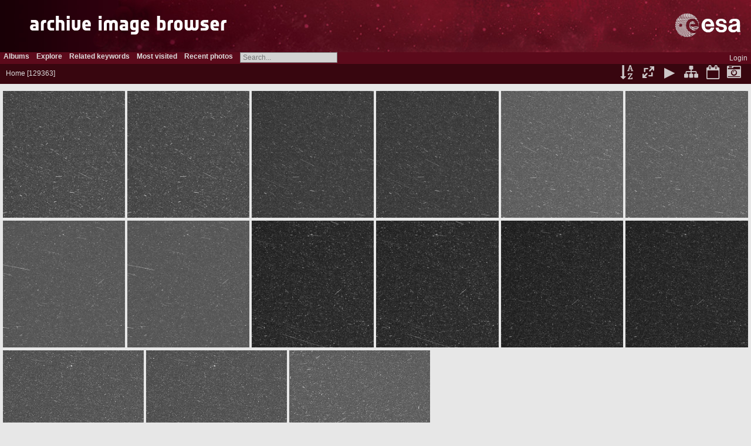

--- FILE ---
content_type: text/html; charset=utf-8
request_url: https://imagearchives.esac.esa.int/index.php?/categories/flat/start-91365
body_size: 16409
content:
<!DOCTYPE html>
<html lang=en dir=ltr>
<head>
<title>ESA Archive Image Browser</title>
<link rel="shortcut icon" type="image/x-icon" href="themes/default/icon/favicon.ico">
<link rel="stylesheet" type="text/css" href="themes/modus/css/open-sans/open-sans.css"> <link rel="stylesheet" type="text/css" href="_data/combined/1ozqz3e.css"><link rel=canonical href="index.php?/categories/flat/start-91365">
<meta name=viewport content="width=device-width,initial-scale=1">

<meta name="generator" content="Piwigo (aka PWG), see piwigo.org">

<meta name="description" content="Home">


<style type="text/css">
#thumbnails{text-align:justify;overflow:hidden;margin-left:1px;margin-right:5px}
#thumbnails>li{float:left;overflow:hidden;position:relative;margin-bottom:5px;margin-left:4px}#thumbnails>li>a{position:absolute;border:0}</style>
</head>

<body id=theCategoryPage class="section-categories  modus-withPageBanner" data-infos='{"section":"categories"}'>
<div id="theHeader"><table style="width:100%; min-width: 800px " align="left" background="science_gallery_bg_red.jpg">
  <tr>
    <td width="250" align="left"> <a href="/"><img src="ScienceGalleryTH.png"></img></a></td> 

    <td align="right"><img src="esa_logo.png"  height="70px" alt="ESA"></td>
  </tr>
</table></div>


<aside id=menubar>
		<dl id=mbCategories>
<dt>
	<a href="index.php?/categories">Albums</a>
</dt>
<dd>
  <ul>
    <li >
      <a href="index.php?/category/1"  title="129363 photos in 167 sub-albums">ROSETTA</a>
      <span class="menuInfoCatByChild badge" title="129363 photos in 167 sub-albums">129363</span>
  </li></ul>

	<p class="totalImages">129363 photos</p>
</dd>
	</dl>
		<dl id=mbSpecials>
<dt><a>Explore</a></dt>
<dd>
	<ul><li><a href="index.php?/most_visited" title="display most visited photos">Most visited</a></li><li><a href="index.php?/recent_pics" title="display most recent photos">Recent photos</a></li><li><a href="index.php?/recent_cats" title="display recently updated albums">Recent albums</a></li><li><a href="random.php" title="display a set of random photos" rel="nofollow">Random photos</a></li><li><a href="index.php?/created-monthly-calendar" title="display each day with photos, month per month" rel="nofollow">Calendar</a></li><hr><li><a href="tags.php" title="display available keywords">Keywords</a> (94)</li><li><a href="search.php" title="search" rel="search">Search</a></li><li><a href="about.php" title="About Piwigo">About</a></li><li><a href="notification.php" title="RSS feed" rel="nofollow">Notification</a></li></ul>
</dd>

	</dl>
		<dl id=mbTags>
<dt><a>Related keywords</a></dt>
<dd>
	<div id=menuTagCloud>
		<a class="tagLevel3" href="index.php?/tags/10-67p_churyumov_gerasimenko_1_1969_r1" title="display photos linked to this keyword">67P/CHURYUMOV-GERASIMENKO 1 (1969 R1)</a>
<a class="tagLevel3" href="index.php?/tags/90-comet_escort_4" title="display photos linked to this keyword">COMET ESCORT 4</a>
<a class="tagLevel3" href="index.php?/tags/1-international_rosetta_mission" title="display photos linked to this keyword">INTERNATIONAL ROSETTA MISSION</a>
<a class="tagLevel3" href="index.php?/tags/46-osiris_narrow_angle_camera" title="display photos linked to this keyword">OSIRIS - NARROW ANGLE CAMERA</a>
	</div>
</dd>

	</dl>
	<dl id="mbMostVisited"><dt><a href="index.php?/most_visited" title="display most visited photos">Most visited</a></dt></dl>
<dl><dt><a href="index.php?/recent_pics" title="display most recent photos">Recent photos</a></dt></dl>
<dl style="float:none">
	<form style="margin:0;display:inline" action="qsearch.php" method=get id=quicksearch onsubmit="return this.q.value!='';">
		<input type="text" name=q id=qsearchInput placeholder="Search..." >
	</form>
</dl>
<dl style="float:right;margin-top:3px">
	<dt style="font-size:100%;font-weight:normal;padding-left:15px"><a href="identification.php" rel=nofollow>Login</a></dt>
	<dd style="right:0">
		<ul>
		<li><a href="identification.php" rel="nofollow">Login</a></li>
		<li><a href="password.php" title="Forgotten your password?" rel="nofollow">Forgotten your password?</a></li>
		</ul>
<form method=post action="identification.php" id=quickconnect><fieldset><legend>Quick connect</legend><p><label for=userX>Username</label><br><input type=text name=username id=userX value="" style="width:99%"></p><p><label for=passX>Password</label><br><input type=password name=password id=passX style="width:99%"></p><p><label>Auto login&nbsp;<input type=checkbox name=remember_me value=1></label></p><p><input type=hidden name=redirect value="%2Findex.php%3F%2Fcategories%2Fflat%2Fstart-91365"><input type=submit name=login value="Submit"></p></fieldset></form>
	</dd>
</dl>

</aside>
<a id="menuSwitcher" class="pwg-button" title="Menu"><span class="pwg-icon pwg-icon-menu"></span></a>





<div id="content" class="content contentWithMenu">
<div class="titrePage">
	<a id=albumActionsSwitcher class=pwg-button><span class="pwg-icon pwg-icon-ellipsis"></span></a><ul class="categoryActions">
		<li><a id="sortOrderLink" title="Sort order" class="pwg-state-default pwg-button" rel="nofollow"><span class="pwg-icon pwg-icon-sort"></span><span class="pwg-button-text">Sort order</span></a><div id="sortOrderBox" class="switchBox"><div class="switchBoxTitle">Sort order</div><span style="visibility:hidden">&#x2714; </span><a href="index.php?/categories/flat/start-91365&amp;image_order=0" rel="nofollow">Default</a><br><span style="visibility:hidden">&#x2714; </span><a href="index.php?/categories/flat/start-91365&amp;image_order=1" rel="nofollow">Photo title, A &rarr; Z</a><br><span style="visibility:hidden">&#x2714; </span><a href="index.php?/categories/flat/start-91365&amp;image_order=2" rel="nofollow">Photo title, Z &rarr; A</a><br><span style="visibility:hidden">&#x2714; </span><a href="index.php?/categories/flat/start-91365&amp;image_order=3" rel="nofollow">Date created, new &rarr; old</a><br><span>&#x2714; </span>Date created, old &rarr; new<br><span style="visibility:hidden">&#x2714; </span><a href="index.php?/categories/flat/start-91365&amp;image_order=5" rel="nofollow">Date posted, new &rarr; old</a><br><span style="visibility:hidden">&#x2714; </span><a href="index.php?/categories/flat/start-91365&amp;image_order=6" rel="nofollow">Date posted, old &rarr; new</a><br><span style="visibility:hidden">&#x2714; </span><a href="index.php?/categories/flat/start-91365&amp;image_order=9" rel="nofollow">Visits, high &rarr; low</a><br><span style="visibility:hidden">&#x2714; </span><a href="index.php?/categories/flat/start-91365&amp;image_order=10" rel="nofollow">Visits, low &rarr; high</a></div></li>
		<li><a id="derivativeSwitchLink" title="Photo sizes" class="pwg-state-default pwg-button" rel="nofollow"><span class="pwg-icon pwg-icon-sizes"></span><span class="pwg-button-text">Photo sizes</span></a><div id="derivativeSwitchBox" class="switchBox"><div class="switchBoxTitle">Photo sizes</div><span style="visibility:hidden">&#x2714; </span><a href="index.php?/categories/flat/start-91365&amp;display=square" rel="nofollow">Square</a><br><span style="visibility:hidden">&#x2714; </span><a href="index.php?/categories/flat/start-91365&amp;display=thumb" rel="nofollow">Thumbnail</a><br><span>&#x2714; </span>XXS - tiny<br><span style="visibility:hidden">&#x2714; </span><a href="index.php?/categories/flat/start-91365&amp;display=xsmall" rel="nofollow">XS - extra small</a><br><span style="visibility:hidden">&#x2714; </span><a href="index.php?/categories/flat/start-91365&amp;display=small" rel="nofollow">S - small</a><br><span style="visibility:hidden">&#x2714; </span><a href="index.php?/categories/flat/start-91365&amp;display=medium" rel="nofollow">M - medium</a><br><span style="visibility:hidden">&#x2714; </span><a href="index.php?/categories/flat/start-91365&amp;display=large" rel="nofollow">L - large</a></div></li>

		<li id="cmdSlideshow"><a href="picture.php?/114442/categories&amp;slideshow=" title="slideshow" class="pwg-state-default pwg-button" rel="nofollow"><span class="pwg-icon pwg-icon-slideshow"></span><span class="pwg-button-text">slideshow</span></a></li>
		<li><a href="index.php?/categories" title="return to normal view mode" class="pwg-state-default pwg-button"><span class="pwg-icon pwg-icon-category-view-normal"></span><span class="pwg-button-text">return to normal view mode</span></a></li>
		<li><a href="index.php?/categories/posted-monthly-list" title="display a calendar by posted date" class="pwg-state-default pwg-button" rel="nofollow"><span class="pwg-icon pwg-icon-calendar"></span><span class="pwg-button-text">Calendar</span></a></li>
		<li><a href="index.php?/categories/created-monthly-list" title="display a calendar by creation date" class="pwg-state-default pwg-button" rel="nofollow"><span class="pwg-icon pwg-icon-camera-calendar"></span><span class="pwg-button-text">Calendar</span></a></li>
	</ul>

<h2><a href="/">Home</a> <span class="badge nb_items">129363</span></h2>



</div>









<div class="loader"><img src="themes/default/images/ajax_loader.gif"></div>
<ul class="thumbnails" id="thumbnails">
  <li class="path-ext-png file-ext-png" style=width:240px;height:240px><a href="picture.php?/114442/categories"><img src="_data/i/upload/2017/09/20/20170920185950-83384df6-2s.png" width=240 height=240 alt="N20151023T203544448ID20F32.IMG"></a><div class=overDesc>N20151023T203544448ID20F32.IMG</div></li>
<li class="path-ext-png file-ext-png" style=width:240px;height:240px><a href="picture.php?/115637/categories"><img src="_data/i/upload/2017/09/20/20170920195155-31b86949-2s.png" width=240 height=240 alt="N20151023T203544448ID30F32.IMG"></a><div class=overDesc>N20151023T203544448ID30F32.IMG</div></li>
<li class="path-ext-png file-ext-png" style=width:240px;height:240px><a href="picture.php?/114444/categories"><img src="_data/i/upload/2017/09/20/20170920185955-c8285bb0-2s.png" width=240 height=240 alt="N20151023T203608103ID20F22.IMG"></a><div class=overDesc>N20151023T203608103ID20F22.IMG</div></li>
<li class="path-ext-png file-ext-png" style=width:240px;height:240px><a href="picture.php?/115643/categories"><img src="_data/i/upload/2017/09/20/20170920195214-6e2aafb0-2s.png" width=240 height=240 alt="N20151023T203608103ID30F22.IMG"></a><div class=overDesc>N20151023T203608103ID30F22.IMG</div></li>
<li class="path-ext-png file-ext-png" style=width:240px;height:240px><a href="picture.php?/114448/categories"><img src="_data/i/upload/2017/09/20/20170920190003-26dec7ec-2s.png" width=240 height=240 alt="N20151023T203631980ID20F24.IMG"></a><div class=overDesc>N20151023T203631980ID20F24.IMG</div></li>
<li class="path-ext-png file-ext-png" style=width:240px;height:240px><a href="picture.php?/115649/categories"><img src="_data/i/upload/2017/09/20/20170920195233-2ce144c0-2s.png" width=240 height=240 alt="N20151023T203631980ID30F24.IMG"></a><div class=overDesc>N20151023T203631980ID30F24.IMG</div></li>
<li class="path-ext-png file-ext-png" style=width:240px;height:240px><a href="picture.php?/114452/categories"><img src="_data/i/upload/2017/09/20/20170920190013-651827eb-2s.png" width=240 height=240 alt="N20151023T204620783ID20F41.IMG"></a><div class=overDesc>N20151023T204620783ID20F41.IMG</div></li>
<li class="path-ext-png file-ext-png" style=width:240px;height:240px><a href="picture.php?/115657/categories"><img src="_data/i/upload/2017/09/20/20170920195254-40d9be07-2s.png" width=240 height=240 alt="N20151023T204620783ID30F41.IMG"></a><div class=overDesc>N20151023T204620783ID30F41.IMG</div></li>
<li class="path-ext-png file-ext-png" style=width:240px;height:240px><a href="picture.php?/114457/categories"><img src="_data/i/upload/2017/09/20/20170920190028-ae14c875-2s.png" width=240 height=240 alt="N20151023T204644423ID20F32.IMG"></a><div class=overDesc>N20151023T204644423ID20F32.IMG</div></li>
<li class="path-ext-png file-ext-png" style=width:240px;height:240px><a href="picture.php?/115667/categories"><img src="_data/i/upload/2017/09/20/20170920195318-8487a304-2s.png" width=240 height=240 alt="N20151023T204644423ID30F32.IMG"></a><div class=overDesc>N20151023T204644423ID30F32.IMG</div></li>
<li class="path-ext-png file-ext-png" style=width:240px;height:240px><a href="picture.php?/114461/categories"><img src="_data/i/upload/2017/09/20/20170920190038-eeba2708-2s.png" width=240 height=240 alt="N20151023T204708085ID20F22.IMG"></a><div class=overDesc>N20151023T204708085ID20F22.IMG</div></li>
<li class="path-ext-png file-ext-png" style=width:240px;height:240px><a href="picture.php?/115672/categories"><img src="_data/i/upload/2017/09/20/20170920195331-ba593350-2s.png" width=240 height=240 alt="N20151023T204708085ID30F22.IMG"></a><div class=overDesc>N20151023T204708085ID30F22.IMG</div></li>
<li class="path-ext-png file-ext-png" style=width:240px;height:240px><a href="picture.php?/114464/categories"><img src="_data/i/upload/2017/09/20/20170920190047-98954076-2s.png" width=240 height=240 alt="N20151023T204731961ID20F24.IMG"></a><div class=overDesc>N20151023T204731961ID20F24.IMG</div></li>
<li class="path-ext-png file-ext-png" style=width:240px;height:240px><a href="picture.php?/115676/categories"><img src="_data/i/upload/2017/09/20/20170920195341-4d75943b-2s.png" width=240 height=240 alt="N20151023T204731961ID30F24.IMG"></a><div class=overDesc>N20151023T204731961ID30F24.IMG</div></li>
<li class="path-ext-png file-ext-png" style=width:240px;height:240px><a href="picture.php?/114468/categories"><img src="_data/i/upload/2017/09/20/20170920190057-0f68359b-2s.png" width=240 height=240 alt="N20151023T205720807ID20F41.IMG"></a><div class=overDesc>N20151023T205720807ID20F41.IMG</div></li>

</ul>
<div class="navigationBar">
  <span class="navFirstLast"><a href="index.php?/categories/flat" rel="first">First</a> |</span>
  <span class="navPrevNext"><a href="index.php?/categories/flat/start-91350" rel="prev">Previous</a> |</span>
          <a href="index.php?/categories/flat">1</a>
        ...    <a href="index.php?/categories/flat/start-91335">6090</a>
            <a href="index.php?/categories/flat/start-91350">6091</a>
            <span class="pageNumberSelected">6092</span>
            <a href="index.php?/categories/flat/start-91380">6093</a>
            <a href="index.php?/categories/flat/start-91395">6094</a>
        ...    <a href="index.php?/categories/flat/start-129360">8625</a>
      <span class="navPrevNext">| <a href="index.php?/categories/flat/start-91380" rel="next">Next</a></span>
  <span class="navFirstLast">| <a href="index.php?/categories/flat/start-129360" rel="last">Last</a></span>
</div>

</div><div id="copyright">
	Powered by	<a href="https://piwigo.org">Piwigo</a>
	
<script type="text/javascript" src="_data/combined/1sl3q4c.js"></script>
<script type="text/javascript">//<![CDATA[

var h = jQuery("#theHeader div.banner").css("height");
		var d = jQuery("#menuSwitcher").css("padding-top");

		jQuery(document).ready(function(){
			if( jQuery('#theHeader div.banner').is(':visible') && jQuery("body").css("display") == "flex"){
				jQuery("#menuSwitcher").css("padding-top",parseInt(h)+parseInt(d));
			};
		});
rvgtProcessor=new RVGThumbs({hMargin:4,rowHeight:240});
try{document.cookie="caps="+(window.devicePixelRatio?window.devicePixelRatio:1)+"x"+document.documentElement.clientWidth+"x"+document.documentElement.clientHeight+";path=/"}catch(er){document.cookie="caps=1x1x1x"+err.message;}
(window.SwitchBox=window.SwitchBox||[]).push("#sortOrderLink", "#sortOrderBox");
(window.SwitchBox=window.SwitchBox||[]).push("#derivativeSwitchLink", "#derivativeSwitchBox");
//]]></script>
<script type="text/javascript">
(function() {
var s,after = document.getElementsByTagName('script')[document.getElementsByTagName('script').length-1];
s=document.createElement('script'); s.type='text/javascript'; s.async=true; s.src='_data/combined/10h8v13.js';
after = after.parentNode.insertBefore(s, after);
})();
</script>

<!-- Plugin Statistics -->
<script>
  (function(i,s,o,g,r,a,m){i['GoogleAnalyticsObject']=r;i[r]=i[r]||function(){
  (i[r].q=i[r].q||[]).push(arguments)},i[r].l=1*new Date();a=s.createElement(o),
  m=s.getElementsByTagName(o)[0];a.async=1;a.src=g;m.parentNode.insertBefore(a,m)
  })(window,document,'script','//www.google-analytics.com/analytics.js','ga');

  ga('create', 'UA-59849409-1', 'auto');
  ga('send', 'pageview');

</script>
<!-- Plugin Statistics -->

</div></body>
</html>